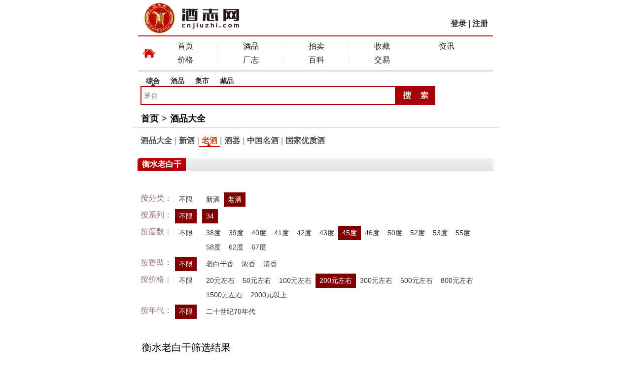

--- FILE ---
content_type: text/html
request_url: http://m.cnjiuzhi.com/brand/71/4_0_45_200_0_0.html
body_size: 4158
content:
<!DOCTYPE html>
<html>
<!-- head -->
<head>
	<meta http-equiv="Content-Type" content="text/html; charset=gb2312">

	<title>衡水老白干产品展示_中国酒志网酒品大全</title>
	<meta content="width=device-width, initial-scale=1.0, maximum-scale=1.0, user-scalable=0" name="viewport">
	<meta content="yes" name="apple-mobile-web-app-capable">
	<meta content="black" name="apple-mobile-web-app-status-bar-style">
	<meta http-equiv="Cache-Control" content="no-cache">
	<meta content="telephone=no" name="format-detection">
	<link rel="stylesheet" type="text/css" href="../../css/index.css" media="all">
    <script src="../../js/ajax.js" type="text/javascript"></script>
</head>
<!-- head -->
<body>
<header class="frist">
	<div class="logo"><a href="/"><img src="/img/logo.jpg" alt="中国酒志网" width="200"></a></div>
    <div class="login"><a href="/login.html">登录</a> | <a href="/register.html">注册</a></div>
</header>
<nav class="newNav">
  <div class="wHome"></div>
    <div class="nav"><a href="/">首页</a><i></i><a href="/brand/">酒品</a><i></i><a href="/auction/">拍卖</a><i></i><!--<a href="/exchange/">鉴定</a><i></i>--><a href="/collect/">收藏</a><a href="/news/">资讯</a><i></i><a href="/price/price.html">价格</a><i></i><a href="/winery/">厂志</a><i></i><a href="/baike/">百科</a><i></i><a href="/trade/">交易</a><div class="clear"></div></div>
</nav><div class="clear"></div>
<div class="search">
      <div class="tab"><a class="choice" name="baike">综合</a><a name="brand">酒品</a><a name="trade">集市</a><a name="collect">藏品</a></div><div class="clear"></div>
      <div class="so"><form name="so" method="post" action="/so/search.html"><input type="hidden" name="lei" id="lei" value="baike"><input type="text" name="key" id="key" placeholder='茅台' onfocus="this.value=''" class="key" /><input type="image" src="http://www.cnjiuzhi.com/images/input_btn.gif" /></form><div class="clear"></div></div>
</div>
<script type="text/javascript" src="http://www.cnjiuzhi.com/js/jquery.min.js"></script> 
<script src="http://www.cnjiuzhi.com/js/jquery.js" type="text/javascript"></script>
<!-- 你的位置 -->
<nav class="locatnav region"><a href="/" class="cura">首页</a><i>&gt;</i><a href="/brand/">酒品大全</a></nav><div class="clear"></div>
<!-- 你的位置 -->
<section class="func"><a href="/brand/">酒品大全</a><i>|</i><a href="/brand/new.html">新酒</a><i>|</i><a href="/brand/adopt.html" class="nocl">老酒</a><i>|</i><a href="/brand/vessels.html">酒器</a><i>|</i><a href="/brand/mingjiu.html">中国名酒</a><i>|</i><a href="/brand/53you.html">国家优质酒</a></section>
<!-- 经销商 -->
<!--<section class="wrapper region">
    <div class="cont-title mt10"><h2>我是经销商</h2></div>
    <div class="store"><form action="/user/store.html" method="post" name="myform" onsubmit="return chkstore()">
    店　名：<input name="name" type="text"  id="name" value="" class="intext" /><br>
    联系人：<input name="contact" type="text"  id="contact" value="" class="intext" /><br>
    手　机：<input name="phone" type="text"  id="phone" value="" class="intext" /><br>
    电　话：<input name="tel" type="text"  id="tel" value="" class="intext" /><br>
    区　域：<select name="province" onchange="showarea(this.options[this.selectedIndex].value)">
    <option value="0">请选择省</option>
    <option value="5">北京</option><option value="4">四川</option><option value="13">重庆</option><option value="3">贵州</option><option value="16">天津</option><option value="17">上海</option><option value="1">河北</option><option value="2">河南</option><option value="19">内蒙</option><option value="6">山东</option><option value="7">山西</option><option value="20">陕西</option><option value="30">甘肃</option><option value="29">宁夏</option><option value="14">吉林</option><option value="18">辽宁</option><option value="11">黑龙江</option><option value="26">云南</option><option value="9">江苏</option><option value="8">安徽</option><option value="22">浙江</option><option value="12">江西</option><option value="23">福建</option><option value="10">湖北</option><option value="21">湖南</option><option value="24">广东</option><option value="25">广西</option><option value="28">新疆</option><option value="15">西藏</option><option value="27">青海</option><option value="32">海南</option><option value="31">港澳台</option><option value="33">其它地区</option>
   </select><font id="area">
        <select name="city" onchange="showdiqu(this.options[this.selectedIndex].value)">
        <option value="0">请选择市</option>
          <option value="北京">5</option><option value="四川">4</option><option value="重庆">13</option><option value="贵州">3</option><option value="天津">16</option><option value="上海">17</option><option value="河北">1</option><option value="河南">2</option><option value="内蒙">19</option><option value="山东">6</option><option value="山西">7</option><option value="陕西">20</option><option value="甘肃">30</option><option value="宁夏">29</option><option value="吉林">14</option><option value="辽宁">18</option><option value="黑龙江">11</option><option value="云南">26</option><option value="江苏">9</option><option value="安徽">8</option><option value="浙江">22</option><option value="江西">12</option><option value="福建">23</option><option value="湖北">10</option><option value="湖南">21</option><option value="广东">24</option><option value="广西">25</option><option value="新疆">28</option><option value="西藏">15</option><option value="青海">27</option><option value="海南">32</option><option value="港澳台">31</option><option value="其它地区">33</option>
       </select>
       </font><font id="diqu">
        <select name="diqu">
        <option value="0">请选县区</option>
          <option value="34">北京</option>
       </select>
       </font><br>地　址：<input type="text" name="addr" class="intext"><input type="hidden" name="brand" value="71">
     <p align="center"><input name="input" class="submit" type="submit" value="提交资料" /></p>
    </form>
    </div>
</section>-->
<section class="wrapper region">
    <div class="cont-title mt10"><h2>衡水老白干</h2></div>
    <div class="prolist" id="so">
        <div class="screen">
          <table cellpadding="0" cellspacing="5" border="0" width="100%">
            <tr>
            <td width="65" class="classify">按分类：</td><td width="50"><a href="0_0_45_200_0_0.html#so">不限</a></td><td><a href="5_0_45_200_0_0.html#so">新酒</a><a href="4_0_45_200_0_0.html#so" class="cur">老酒</a></td>
            </tr>
            <tr>
            <td width="65" class="classify">按系列：</td><td width="50"><a href="4_0_45_200_0_0.html#so" class="cur">不限</a></td><td><a href="4_北京_45_200_0_0.html#so" class="cur">34</a></td>
            </tr>
            <tr>
            <td class="classify">按度数：</td><td><a href="4_0_0_200_0_0.html#so">不限</a></td><td><a href="4_0_38_200_0_0.html#so">38度</a><a href="4_0_39_200_0_0.html#so">39度</a><a href="4_0_40_200_0_0.html#so">40度</a><a href="4_0_41_200_0_0.html#so">41度</a><a href="4_0_42_200_0_0.html#so">42度</a><a href="4_0_43_200_0_0.html#so">43度</a><a href="4_0_45_200_0_0.html#so" class="cur">45度</a><a href="4_0_46_200_0_0.html#so">46度</a><a href="4_0_50_200_0_0.html#so">50度</a><a href="4_0_52_200_0_0.html#so">52度</a><a href="4_0_53_200_0_0.html#so">53度</a><a href="4_0_55_200_0_0.html#so">55度</a><a href="4_0_58_200_0_0.html#so">58度</a><a href="4_0_62_200_0_0.html#so">62度</a><a href="4_0_67_200_0_0.html#so">67度</a></td>
            </tr>
            <tr>
            <td class="classify">按香型：</td><td><a href="4_0_45_200_0_0.html#so" class="cur">不限</a></td><td><a href="4_0_45_200_0_10.html#so">老白干香</a><a href="4_0_45_200_0_1.html#so">浓香</a><a href="4_0_45_200_0_3.html#so">清香</a></td>
            </tr>
            <tr>
            <td class="classify">按价格：</td><td><a href="4_0_45_0_0_0.html#so">不限</a></td><td><a href="4_0_45_20_0_0.html#so">20元左右</a><a href="4_0_45_50_0_0.html#so">50元左右</a><a href="4_0_45_100_0_0.html#so">100元左右</a><a href="4_0_45_200_0_0.html#so" class="cur">200元左右</a><a href="4_0_45_300_0_0.html#so">300元左右</a><a href="4_0_45_500_0_0.html#so">500元左右</a><a href="4_0_45_800_0_0.html#so">800元左右</a><a href="4_0_45_1500_0_0.html#so">1500元左右</a><a href="4_0_45_2000_0_0.html#so">2000元以上</a></td>
            </tr>
            <tr>
            <td class="classify">按年代：</td><td><a href="4_0_45_200_0_0.html#so" class="cur">不限</a></td><td><a href="4_0_45_200_12_0.html#so">二十世纪70年代</a></td>
            </tr>
         </table>
        </div>
        <div class="title"><span>衡水老白干筛选结果</span><div class="clear"></div></div>
        <div class="list">
        	<ul>
            
            </ul>
        </div>
    </div>
</section>
<nav class="formore rodbd"></nav>
<!-- 经销商 -->
<section class="wrapper region">
    <div class="cont-title mt10"><h2>我是经销商</h2></div>
    <div class="store"><form action="/user/store.html" method="post" name="mystore" onsubmit="return chkstore2()">
    店　名：<input name="name" type="text"  id="name" value="" class="intext" /><br>
    联系人：<input name="contact" type="text"  id="contact" value="" class="intext" /><br>
    手　机：<input name="phone" type="text"  id="phone" value="" class="intext" /><br>
    电　话：<input name="tel" type="text"  id="tel" value="" class="intext" /><br>
    区　域：<select name="province" onchange="storearea(this.options[this.selectedIndex].value)">
    <option value="0">请选择省</option>
    <option value="5">北京</option><option value="4">四川</option><option value="13">重庆</option><option value="3">贵州</option><option value="16">天津</option><option value="17">上海</option><option value="1">河北</option><option value="2">河南</option><option value="19">内蒙</option><option value="6">山东</option><option value="7">山西</option><option value="20">陕西</option><option value="30">甘肃</option><option value="29">宁夏</option><option value="14">吉林</option><option value="18">辽宁</option><option value="11">黑龙江</option><option value="26">云南</option><option value="9">江苏</option><option value="8">安徽</option><option value="22">浙江</option><option value="12">江西</option><option value="23">福建</option><option value="10">湖北</option><option value="21">湖南</option><option value="24">广东</option><option value="25">广西</option><option value="28">新疆</option><option value="15">西藏</option><option value="27">青海</option><option value="32">海南</option><option value="31">港澳台</option><option value="33">其它地区</option>
   </select><font id="area2">
        <select name="city" onchange="storediqu(this.options[this.selectedIndex].value)">
        <option value="0">请选择市</option>
          <option value="34">北京</option>
       </select>
       </font><font id="diqu2">
        <select name="diqu">
        <option value="0">请选县区</option>
          <option value="34">北京</option>
       </select>
       </font><br>地　址：<input type="text" name="addr" class="intext"><input type="hidden" name="brand" value="71">
     <p align="center"><input name="input" class="submit" type="submit" value="提交资料" /></p>
    </form>
    </div>
</section>
<!-- footer -->
<footer class="ft">    
    <p>酒志网：汇聚酒厂历史精髓，名酒百科全书，深度致敬酒界功臣，全面展示酒文化长廊。</p>
    <p>豫ICP备14018343号 &nbsp;豫公网安备 41070202000428号<script type="text/javascript" src="https://s23.cnzz.com/z_stat.php?id=1276253648&web_id=1276253648"></script>&nbsp;
	<script>
	var _hmt = _hmt || [];
	(function() {
	  var hm = document.createElement("script");
	  hm.src = "https://hm.baidu.com/hm.js?ba7993634c5c4f3a32dd6d38baee2a5d";
	  var s = document.getElementsByTagName("script")[0]; 
	  s.parentNode.insertBefore(hm, s);
	})();
	</script>

    </p>
    <p>技术支持：<a href="tel:13949020132">13949020132</a> 业务合作：<a href="tel:13462399009">13462399009</a></p>
    <i class="reTop"><a href="javascript:scroll(0, 0);"><img src="/img/fhtopbut.png" width="30" height="28" alt=""></a></i>
</footer>
<script>
(function(){
    var bp = document.createElement('script');
    var curProtocol = window.location.protocol.split(':')[0];
    if (curProtocol === 'https') {
        bp.src = 'https://zz.bdstatic.com/linksubmit/push.js';
    }
    else {
        bp.src = 'http://push.zhanzhang.baidu.com/push.js';
    }
    var s = document.getElementsByTagName("script")[0];
    s.parentNode.insertBefore(bp, s);
})();
</script>
<!-- footer -->
</body></html>

--- FILE ---
content_type: text/css
request_url: http://m.cnjiuzhi.com/css/index.css
body_size: 5644
content:
@charset "gb2312";
html, body, menu, ul, ol, li, p, div, form, h1, h2, h3, h4, h5, h6, img, a img, input, button, fieldset {padding:0;margin:0;border:0}
ul, ol, li {list-style:none}
h1, h2, h3, h4, h5, h6, b, i, em {font-style:normal}
body, input, button, select {-webkit-text-size-adjust:none;font:normal 14px/1.5 "\5FAE\8F6F\96C5\9ED1", helvetica, verdana, san-serif;outline:none;color:#333;}
input[type="text"], input[type="password"], input[type="button"], input[type="submit"], button, {-webkit-appearance:none;border:1px solid #ddd}
a {text-decoration:none;color:#333;}
.img img, video {vertical-align:middle;}
body{min-width:320px;margin:0 auto;background:#fff;}
.region{padding:0 6px;}
.mt10{margin-top:10px;}
.clear{clear:both;}
textarea{width:90%;height:150px;border:1px solid #d7d7d7;font-size:14px;line-height:28px;overflow:hidden}
/*滚动广告样式--star*/
.wrapper{-webkit-transform:translate3d(0,0,0);max-width:720px;margin:0 auto;}
.box_swipe{overflow:hidden;position:relative;z-index:99}
.box_swipe ul{list-style:none;width:100%;transition:0ms;-webkit-transition:0ms;-webkit-transform:translate3d(0px, 0, 0);}
.box_swipe ul li{display:table-cell;vertical-align:top;}
.box_swipe>ol{height:20px;position: relative;z-index:10;margin-top:-25px;text-align:right;padding-right:20px;background-color:rgba(0,0,0,0.5);}
.box_swipe>ol>li{display:inline-block;margin:5px;width:10px;height:10px;background-color:#757575;border-radius: 10px;}
.box_swipe>ol>li.on{background-color:#ffffff;}
/*滚动广告样式---stop*/
.frist{border-bottom:2px solid #d60200;height:72px;position:relative;max-width:720px;margin:0 auto;}
.frist .logo{width:200px;height:62px;position:absolute;left:5px;top:5px}
.frist .login{ position:absolute;right:10px;top:36px;font-size:16px;font-weight:bold;}
.frist .login font{color:#F00;}

.newNav{ position:relative;;max-width:720px;margin:0 auto;}
.wHome{width:40px;height:68px;position:absolute;top:0;left:0;background:url(../img/home.jpg) no-repeat 10px center;background-size:25px 20px;font-size:16px;}
.nav{background: url(../img/nav_bg.png) repeat-x left bottom ;height:74px;padding:6px 0 0 30px;}
.nav a,.nav i{display:inline-block;float:left;}
.nav i{border-left:1px dotted #cecece;width:1px;height:13px;margin-top: 9px;}
.nav a{height:28px;line-height:28px;width:19%;text-align: center;font-size: 16px;color:#222;font-weight:normal;}

.search{width:90%;padding-left:10px;padding-bottom:10px;max-width:720px;margin:0 auto;}
.search .tab{font-size:14px;font-weight:bold;width:100%;}
.search .tab a,.choice{display:block;width:50px;float:left;text-align:center;cursor:pointer}
.search .tab .choice{background:url(http://www.cnjiuzhi.com/images/input_sj.gif) no-repeat center bottom;}
.search .so form{height:38px}
.search .so input{float:left}
.search .so .key{width:70%;height:34px;line-height:34px;border:2px #a70209 solid;padding:0 5px;font-size:14px;}
.search .hot{clear:both;line-height:30px}

.m_top{width:100%;height:100%;text-align:center;padding:10px 0;}
.m_top img{width:97%;margin:5px auto;}
.cimg{width:100%;height:100%;}
.cimg img{width:100%;height:auto;}

.wrapper{margin-bottom:8px;max-width:720px;margin:0 auto;}
.wrapper table{margin:10px auto;}
.tit{background:#e51d20;height:32px;padding:0px 5px;}
.tit em{ background:#FFFFFF;padding:0 6px;display:block;float:left;height:32px;}
.tit em a{ line-height:32px;color:#000000;font-size:18px;}
.tit samp{background:#FFFFFF;padding:0 6px;display:block;float:right;height:32px;}
.tit samp a{line-height:32px;color:#e00;font-size:16px;}
.lsUlt{ padding:6px 0;}
.lsUlt li{border-bottom:solid 1px #dedede;position:relative;padding:0 8px 0px 5px;color:#555;overflow:hidden;}
.lsUlt .nobg{ background:none;}
.lsUlt li h4{height:36px;overflow:hidden;line-height:36px;}
.lsUlt li p{height:20px;overflow:hidden;}
.lsUlt li h4 a{ font-size:16px;color:#373737;}
.lsUlt li p a{ font-size:14px;color:#777777;line-height:20px;}
.lsUlt li h4 i{line-height:36px;}
.lsUlt li h4 i img{vertical-align:-5px;}
.lsUlt li i{float:right;color:#f68218;font-size:14px;}
.lsUlt li font{color:#F00;font-size:12px;}

.brand{padding:16px 0;}
.brand a{line-height:32px;color:#373737;font-size:16px; margin:0 10px; white-space: nowrap;display: inline-block;}

.ft{text-align:center;background: #ececec;padding:10px 0 15px 0;position:relative;border-top:2px solid #d60200;}
.ft p{ color:#515251;font-size:14px;}
.ft p a{ color:#515251;padding:0px 5px;}
.reTop{ position:absolute;right:3px;bottom:10px;width:30px;height:28px;}
/*内页样式*/
.locatnav{border-bottom:1px solid #ccc;line-height:36px;padding:0px 10px;font-size:18px;color:#000000;max-width:720px;margin:0 auto;}
.locatnav a{ color:#000000;font-weight:bold;padding:0px 6px;}
.locatnav i{ color:#000000;}
.locatnav font{color:#F00;}
.cont-title{height: 22px;border:1px solid #FFF;position: relative;
	background: #e9e9e9;
	background: -moz-linear-gradient(top, #f1f1f1, #e4e4e4 100%);
	background: -webkit-gradient(linear, 0 0, 0 100%, from(#f1f1f1), to(#e4e4e4));
	-webkit-border-radius:3px 3px 0 0;
	   -box-border-radius:3px 3px 0 0;
			border-radius:3px 3px 0 0;
	-webkit-box-shadow: 0px 0px 1px #1c1c1c;
	   -box-box-shadow: 0px 0px 1px #1c1c1c;
			box-shadow: 0px 0px 1px #1c1c1c;
}
.cont-title h2{position: absolute;left: -2px;top: -2px;color: #FFF;font-size: 16px;height: 24px;line-height: 24px;border:1px solid #a10004;padding:0 8px;
	background: #ba0006;
	background: -moz-linear-gradient(top, #c60006, #a70005 100%);
	background: -webkit-gradient(linear, 0 0, 0 100%, from(#c60006), to(#a70005));
	-webkit-border-radius:5px 0 0 0;
	   -box-border-radius:5px 0 0 0;
			border-radius:5px 0 0 0;
	-webkit-box-shadow: 0px 0px 1px #ff4d35 inset;
	   -box-box-shadow: 0px 0px 1px #ff4d35 inset;
			box-shadow: 0px 0px 1px #ff4d35 inset;
}
.cont-title samp{position: absolute;right: 5px;top:-1px;font-size:16px;height:24px;line-height:24px;}
.cont-title samp a{color:#e00;font-weight:bold;}.cont-title samp a:hover{color:#000;}
.rodbd{-moz-border-radius:10px;-webkit-border-radius:10px;border:1px solid #e0e0e0;}
.formore{background:#f3f1f1 url(../img/bgx_2.png) repeat-x;line-height:41px;margin-bottom:8px;border:1px solid #e0e0e0;text-align:center;}
.formore a{ color:#b20606;font-size:18px;font-weight:bold;}
.func{padding:6px 0px;font-size:16px;font-weight:bold;max-width:720px;margin:0 auto;}
.func a{color:#515251;padding:5px;line-height:40px;}
.func i{color:#aeadae;}
.func .current{color:#EE0000;font-size:20px;line-height:40px;}
.func .nocl{color:#ce4c21;background:url(../img/dixian.jpg) no-repeat center bottom;}
.func .line{ border-bottom:1px dashed #6c6c6c;line-height:24px;text-align:center;margin:10px auto;}
/*登录注册样式*/
.logins{width:95%;margin:0 auto}
.logins div{margin:10px 0;}
.logins input{width:100%;height:28px;line-height:28px;font-size:14px;}
.logins .button{background:#e00;color:#FFF;font-weight:bold;letter-spacing:10px;width:60%;}
/*交易集市样式*/
.shop li{text-align:center;margin:10px auto;float:left;}
.shop li span{display:block;text-align:center;}
.cont{font-size:14px;line-height:28px;padding:10px;}
.cont h2{border-bottom:1px #CCC solid;line-height:40px;margin-bottom:10px;}
.cont p{margin:10px auto;}
.cont p font{color:#F00;}
.cont p img{max-width:320px;height:auto;}
.cont .post{padding:20px 0;}
.cont .post .box{margin:10px auto;}
.cont .post .box p a{color:#F00;font-weight:bold;}
.cont .post .box p span{float:right;}
.cont .post .box .nologin{width:100%;border:1px solid #b8b8b8;height:85px;text-align:center;padding-top:50px;}
.cont .post .box label font{font-size:18px;font-weight:bold;color:#F00}
.cont .return{padding:20px 0;}
.cont .return .titles{background:#CCC;color:#000;line-height:28px;height:28px;font-size:12px;padding-left:5px}
.cont .return .titles strong{font-size:14px;margin:0 10px;}
.cont h1{font-size:22px;line-height:40px;text-align:center;margin-top:10px;color:#000;font-family:"宋体";}
.cont .line{ border-bottom:1px dashed #6c6c6c;line-height:24px;text-align:center;margin:10px auto;}
.cont .piao{background:#a70209;color:#FFF;font-size:16px;font-weight:bold;line-height:40px;width:255px;padding-left:15px;margin-top:20px;}
.soso{background:#f3f1f1 url(../img/bgx_2.png) repeat-x;line-height:41px;margin:8px 0;border:1px solid #e0e0e0;}
.soso ul{padding-left:20px;}
.soso li{float:left;padding-right:20px;color:#545454;}
.soso .input{width:100px;height:23px;border:1px solid #cdcdcd;}
.soso li a{color:#0000cc;margin:0 8px;}
.city{border-top:1px #dbdbdb dashed;background:#f9f9f9;padding:10px 0 10px 10px;}
.city li{line-height:35px;color:#545454;font-size:14px;}
.city li strong{margin-right:20px;}
.city li a{color:#0000cc;margin:0 8px;}.trade .city li a:hover{color:#F00;}
.subarea{font-size:14px;padding:10px;color:#444;border-top:1px solid #CCC;max-width:720px;margin:0 auto;}.subarea a{color:#444;margin-right:10px;}
.subarea .cur{color:#d00}
/*-------中国收藏---------*/
.coll_cont h1{color:#010101;font-family:"黑体";font-size:30px;line-height:40px}
.coll_cont span{font-size:14px;}
.coll_cont font{color:#ba0d15;font-family:"黑体";font-size:18px;font-weight:400;}
.coll_cont p{font-size:13px;margin:5px auto;}
.tjbtn,.tjbtnOver,.pink,.pinkOver,.grey,.greyOver{width:147px;height:52px;text-align:center;line-height:52px;background:url(http://www.cnjiuzhi.com/images/ico.png) no-repeat;font-family:"微软雅黑";color:#fff;border:none;font-size:18px;font-weight:bold;cursor:pointer;letter-spacing:5px;}
.tjbtnOver{background-position:-152px 0;}
.tjbtn{background-position:0 0;}
.pinkOver{background-position:-152px -57px;}
.pink{background-position:0 -57px;}
.greyOver{background-position:-152px -114px;}
.grey{background-position:0 -114px;}
/*-------酒品大全---------*/
.navmain{width:100%;margin:auto;position:relative}
.submenu{background:#dfddde;height:24px;line-height:24px;margin:10px auto;font-family:"微软雅黑","黑体";padding-left:10px;width:95%;}
.submenu a{margin-right:10px;}
.submenu .cur{color:#a7020a;}
.zimu{font-family:Arial, Helvetica, sans-serif;border:1px solid #eaeaea;width:95%;margin:0 auto;color:#7e7e7e;line-height:30px;}
.zimu a{font-family:Arial, Helvetica, sans-serif;font-size:16px;display:block;float:left;padding:0 10px;color:#cf1d1d}
.zimu a:hover{color:#000;}
.pf_zimu{font-family:Arial, Helvetica, sans-serif;line-height:24px;font-weight:bold;margin-top:30px}
.pf_zimu a{font-family:Arial, Helvetica, sans-serif;color:#cf1d1d;font-size:14px;margin:0 5px;font-weight:bold;display:block;}
.pf_zimu a:hover{color:#000;}
#navFixed{position:fixed;top:0;z-index:1000;display:none;background:#fff;}
*html #navFixed{position:absolute;display:none;top:70px;left:-5px}

.tags{background:#f2f2f2;border:1px solid #e6e6e6;width:95%;margin:0 auto;color:#7e7e7e;line-height:36px;position:relative;z-index:99999;}
.tags span{float:left;display:block;}
.tags font{color:#000;}
.tags div{float:left;cursor:pointer;font-family:"微软雅黑","黑体";color:#cf1d1d;font-size:16px;margin:0 5px;white-space:nowrap}
.tags div:hover{color:#000;text-decoration:underline}
.tags .at{color:#000}
.tags .at:hover{color:#000;text-decoration:underline}
#wrapCon{width:95%;margin:0 auto;position:relative;overflow:hidden;zoom:1;}
.cons{ position:absolute;}
.subnav{width:95%;margin:10px auto;color:#a30d0d;font-family:"黑体";font-size:14px}
.boxs{border:#dedede 1px solid;position:relative;width:95%;margin:30px auto;padding-top:20px}
.boxs .letter{position:absolute;width:41px;height:24px;line-height:41px;top:-16px;left:28px;font-size:36px;font-weight:bold;text-align:center;background:#FFF;color:#000;}
.boxs .area{position:absolute;width:160px;height:36px;line-height:36px;top:-12px;left:28px;font-size:36px;font-weight:bold;text-align:center;background:#FFF;color:#000;}
.boxs .jiuqi{position:absolute;width:270px;height:36px;line-height:36px;top:-12px;left:28px;font-size:36px;font-weight:bold;text-align:center;background:#FFF;color:#000;}
.boxs li{float:left;margin:13px;display:inline;width:84px;}
.boxs li h3{font-size:13px;text-align:center;}
.boxs li span{display:block;text-align:center;width:84px;}

.prolist{width:100%;margin:10px auto;}
.prolist .title{margin:0 auto;background:url(../img/title1.gif) repeat-x bottom;height:40px;}
.prolist .title span{display:block;border-bottom:#a70209 2px solid;color:#010101;padding:8px 8px 0 8px;float:left;font-family:"黑体";font-size:20px;line-height:30px}
.prolist .title font{display:block;width:200px;float:right;text-align:right;padding-right:15px;line-height:24px;padding-top:12px;font-size:12px;color:#333}
.prolist .screen{font-size:14px;padding:20px 0}
.prolist .screen .classify{color:#8f716e;font-size:16px;}
.prolist .screen td{vertical-align:top;}
.prolist .screen td a{display:block;float:left;padding:4px 8px;white-space:nowrap;}
.prolist .screen td a:hover,.prolist .screen .cur{background:#7e0001;color:#FFF;text-decoration:none}
.prolist .list{ padding:10px 0;}
.prolist .list li{font-size:18px;font-family:"微软雅黑","黑体";line-height:40px;text-align:center;}
.prolist .list li font{color:#F00;}
.prolist .pro{padding:25px 0 10px 0;}
.prolist .pro h1{font-size:22px;line-height:44px;}
.prolist .pro p{font-size:14px;font-weight:bold;line-height:30px;}
.prolist .pro font{color:#F00;font-size:16px;}
.prolist .pro .titles{border-bottom:2px solid #010101;margin:10px 0;}
.prolist .pro .titles span{float:right;margin-top:12px;}
.prolist .pro .titles span a{font-size:12px;color:#F00;}
.prolist .pro .review li{margin:10px auto;border-bottom:1px dashed #d9d9d9;padding-bottom:10px}
.prolist .pro .review li span{display:block;height:21px;line-height:21px;color:#000;background:#ededed;margin-bottom:10px;}
.prolist .pro .review li img{float:left;width:40px;height:40px}
.prolist .pro .review li .rr{float:right;line-height:22px}
.prolist .pro .review li .rr font{display:block;color:#f0a53f;}
.prolist .pro .revert{color:#b60f1f;font-size:14px;font-weight:bold;padding:5px 0;margin-bottom:10px;}
.prolist .pro .author{height:24px;background:#f1f6f9;line-height:24px;padding-left:10px;}
.prolist .pro .publish p{margin:10px 0}
.prolist .pro .publish p a{color:#F00;font-weight:bold;}
.prolist .pro .publish span{float:right;}
.prolist .pro .publish  .nologin{width:100%;border:1px solid #b8b8b8;height:85px;text-align:center;padding-top:50px;}
.prolist .content{margin-bottom:10px;}
.prolist .content td{border-bottom:1px dashed #CCC;padding:5px 2px}
.prolist .content th{border-bottom:2px solid #d80202;padding:5px 0}
.prolist .pin{ padding:10px 0;}
.prolist .pin li{font-size:14px;font-family:"微软雅黑","黑体";line-height:40px;float:left;width:50%;}
.prolist .pin li img{width:90%;height:auto;display:block;margin:0 auto;}
.prolist .pin li span{display:block;text-align:center;line-height:26px;}

/*-----经销商-sart*/
.b_shf{border-bottom:2px solid #d80202;border-left:1px solid #e8e6e8;border-right:1px solid #e8e6e8;border-top:1px solid #e8e6e8;background:#f5f5f5;}
.b_shfcs ul{padding:0 10px;}
.b_shfcs li{float:left;line-height:27px;font-size:15px;display:block;padding-top:8px;}
.b_shfcs li a{padding:0 10px;display:block;color:#383838;text-decoration:none;} 
.b_shfcs li a:hover{display:block;padding:0 10px;color:#e00;text-decoration:underline;}
.b_shfaa{color:#e00;margin-right:10px;font-weight:bold;}
.b_shfbb{background:url(../img/bgicon.gif) center bottom no-repeat;padding:0 12px;}
.b_shffl{background:#e8e6e8;border-left:1px solid #e8e6e8;border-right:1px solid #e8e6e8;line-height:32px;padding:8px 10px;}
.b_shffl li{float:left;word-break:keep-all;}
.b_shffl li a{padding:0 8px;display:block;color:#a9000b;text-decoration:none;font-size:14px;}
.b_shffl li a:hover{padding:0 8px;background:#d5d5d5}
.b_shff2{background:#ededed;border-left:1px solid #e8e6e8;border-right:1px solid #ededed;line-height:32px;padding:8px 10px;}
.b_shff2 li{float:left;word-break:keep-all;}
.b_shff2 li a{padding:0 8px;display:block;text-decoration:none;font-size:12px;}
.b_shff2 li a:hover{padding:0 8px;background:#d5d5d5}
.b_city{background:#ffe47b}
/*-----经销商-stop*/
/*-------搜索样式---------*/
.search_title{font-size:18px;margin-top:20px;}
.search_title a{text-decoration:underline;color:#00F}
.search_content{line-height:28px;font-size:13px;}
/*-------拍卖样式---------*/
.pcont{line-height:30px;padding:10px 0;}
.pcont h1{color:#F00;margin-bottom:20px;font-size:24px}
.pcont h1 font{color:#666;font-size:20px;}
.pcont .fusc{position:absolute;right:20px;top:-40px;}
.pcont .times{background:url(../images/naozhong.jpg) no-repeat;padding-left:20px;height:20px;line-height:20px;}
.pcont #sysj0 font{font-size:24px;font-weight:bold;}
.pcont .input{width:70px;height:26px;font-size:26px;line-height:26px;color:#F00;font-weight:bold;border:1px solid #ddd;padding:0 5px;}
.pcont .btn{cursor:pointer}
.pcont .ticket{font-size:24px;color:#F00;font-weight:bold;}
.publish{margin:10px auto;}
.publish textarea{width:100%;border:1px solid #b8b8b8;height:135px;overflow:hidden;color:#666;line-height:20px;}
.publish p{margin:10px 0}
.publish p a{color:#F00;font-weight:bold;}
.publish span{float:right;padding-right:10px}
.publish  .nologin{width:100%;border:1px solid #b8b8b8;height:85px;text-align:center;padding-top:50px;}
/*我要评论*/
.jc{margin:0;padding:0;font-size:13px;color:#000000;line-height:25px;width:90%;background:#FFF;z-index:999;left:5%;display:none;/*FF IE7*/top:30%;/*FF IE7*/margin:0 auto;position:fixed!important;/*FF IE7*/position:absolute;/*IE6*/
_top:expression(eval(document.compatMode &&
document.compatMode=='CSS1Compat') ?
documentElement.scrollTop + (document.documentElement.clientHeight-this.offsetHeight)/2 :/*IE6*/
document.body.scrollTop + (document.body.clientHeight - this.clientHeight)/2);/*IE5 IE5.5*/}
.lan{background:url(../images/bt.gif) repeat-x;height:21px;text-align:right;height:31px;padding:0 10px;}
.lan span{font-size:15px;font-family:"微软雅黑","黑体";color:#fff;line-height:31px;float:left}
.lan img{margin-top:10px}
.pt{ font-size:20px;font-family:"微软雅黑","黑体";color:#da0000;text-align:center;line-height:35px;}
.jc_con{padding:5px 10px 0 10px;border:2px solid #b90000;background:url(../images/tbg.gif) top repeat-x}
.jc_con li{font-size:13px;border-top:1px dashed #c2c2c2;padding-top:10px;margin-bottom:5px;} 
.jc_con span{ font-size:13px;color:#e00;font-weight:lighter}
textarea{width:90%;overflow:auto}
.input1{ border-bottom:1px solid #d0d0d0;border-top:none;border-left:none;border-right:none;width:115px}
#divbg{background-color:rgb(0,0,0);display:none;width:100%;height:100%;left:0px;top:0%;/*FF IE7*/opacity: 0.5;z-index:998;position: fixed !important;filter:alpha(opacity=50);-moz-opacity:0.5;-khtml-opacity:0.5;opacity:0.5;}
.fk,.fkOver{width:51px;height:25px;text-align:center;line-height:25px;background:url(http://www.cnjiuzhi.com/images/btnbg.png) no-repeat;font-family:"微软雅黑";color:#404040;border:none;font-size:12px;cursor:pointer;}
.fkOver{background-position:0 -78px;color:#FFF}
.fk{background-position:0 -26px;color:#FFF}
/*-------鉴定学堂样式---------*/
.vl,.vr{width:59px;height:19px;text-align:center;line-height:19px;background:url(http://www.cnjiuzhi.com/images/vote.png) no-repeat;font-size:12px;cursor:pointer;border:none}
.vl{color:#FFF}
.vr{background-position:0 -19px;color:#FFF;margin-left:10px;}
/*-------我是经销商样式--------*/
.store{margin:10px auto;}
.store .intext{border:1px solid #cccccc;padding-left:2px;width:60%;margin:5px 0}
.store .submit{background:#00F;height:30px;color:#FFF;font-size:14px;font-weight:bold;margin:5px auto;width:100px;}
.store p{text-align:center}
.store p font{color:#F00;}
/*-------分页样式---------*/
.paging{text-align:center;font-size:14px;}
.paging a{border:#dedfde 1px solid;padding:4px 10px;background-position:50% bottom;color:#000;margin-right:5px;text-decoration:none;background-color:#fff}
.paging a:hover{border:#740000 1px solid;color:#fff;background-color:#ff0000}
.paging span.current{padding:4px 10px;font-weight:bold;color:#fff;margin-right:5px;;background-color:#ff0000;font-size:16px;}
.flickr span.disabled{padding:2px 6px;color:#adaaad;margin-right:5px}
.flickr font{color:#ff0000;font-size:10px}

/*----------新闻评论样式----*/
.review{max-width:720px;margin:0 auto;}
.review .one{padding:10px 0;}
.review .one a{color:#0296ff;font-size:14px;margin:0 5px;line-height:24px;display:block;float:right;}
.review .one b{display:block;color:#717171;width:15px;text-align:center;float:right;font-size:16px;line-height:24px;}

.review .textarea{border:1px solid #9b7574;width:94%;height:100px;margin:0 2%;overflow:hidden;line-height:30px;color:#898989;}
.review .two textarea{border:1px solid #9b7574;width:94%;height:100px;margin:0 2%;overflow:hidden;line-height:30px;color:#898989;}
.review .third{ margin:5px 0;}
.review .third .user{float:left;}
.review .third .button{float:right;width:81px;padding-right:9px; line-height:34px}
.review .third .button a{color:#6e6463;text-align:center;font-size:16px;font-weight:bold;display:block;border:1px solid #c03636;background:#f5e1e2;}.review .third .button a:hover{color:#F00;}
.review .third input{width:81px;height:34px;;border:1px solid #c03636;font-size:16px;background:#f5e1e2;color:#6e6463;font-weight:bold;cursor:pointer;}

.comment{background:url(../img/reply_bg.jpg) repeat-x;height:32px;}
.comment span{display:block;width:100px;line-height:32px;background: url(../img/reply_span.jpg) repeat-x #FFF;text-align:center;}
.reply{max-width:720px;margin:0 auto;}
.reply li{border-bottom:1px solid #e5e5e5;padding-bottom:10px;}
.reply li .pics{width:10%;float:left;text-align:right;}
.reply li .pics img{width:100%;height:auto;}
.reply li .rcont{float:right;width:88%;}
.reply li .rcont .titles{color:#1dc2c4;font-size:16px;line-height:20px;margin-bottom:8px;}
.reply li .rcont .desc{line-height:20px;font-size:12px;}
.reply li .rcont .desc span{float:left;}
.reply li .rcont .desc font{float:right;padding-right:5px;color:#2b9bc0;font-size:14px;cursor:pointer;}
.reply li .rcont .subreply{display:none;}
.reply li .rcont .subreply textarea{height:60px;}
.reply li .rcont .subreply .textarea{height:60px;}
.reply li .rcont .replys{margin:10px 0;}
.reply li .rcont .replys .pics{border-left:3px solid #a70209;padding-left:3px;}
.reply li .rcont .replys .pics img{widows:80%;height:auto;}
.reply li .rcont .replys .rcont{float:right;width:86%;}
.reply li .rcont .replys .desc{line-height:16px;font-size:12px;}
.reply li .rcont .replys .titles{margin-bottom:2px;}




--- FILE ---
content_type: application/javascript
request_url: http://m.cnjiuzhi.com/js/ajax.js
body_size: 818
content:
// JavaScript Document

function showarea(str)
{
  var str = str
  var xmlhttp;
  if (str=="")
  {
	document.getElementById("area").innerHTML="";
	document.getElementById("diqu").innerHTML="";
	return;
  }
  if (window.XMLHttpRequest)
  {// code for IE7+, Firefox, Chrome, Opera, Safari
	xmlhttp=new XMLHttpRequest();
  }
  else
  {// code for IE6, IE5
	xmlhttp=new ActiveXObject("Microsoft.XMLHTTP");
  }
  xmlhttp.onreadystatechange=function()
  {
	if (xmlhttp.readyState==4 && xmlhttp.status==200)
	  {
	  document.getElementById("area").innerHTML=xmlhttp.responseText;
	  }
  }
  xmlhttp.open("GET","/user/area_"+str+".html",true);
  xmlhttp.send();
}
function showdiqu(str)
{
  var str = str
  var xmlhttp;
  if (str=="")
  {
	document.getElementById("diqu").innerHTML="";
	return;
  }
  if (window.XMLHttpRequest)
  {// code for IE7+, Firefox, Chrome, Opera, Safari
	xmlhttp=new XMLHttpRequest();
  }
  else
  {// code for IE6, IE5
	xmlhttp=new ActiveXObject("Microsoft.XMLHTTP");
  }
  xmlhttp.onreadystatechange=function()
  {
	if (xmlhttp.readyState==4 && xmlhttp.status==200)
	  {
	  document.getElementById("diqu").innerHTML=xmlhttp.responseText;
	  }
  }
  xmlhttp.open("GET","/user/diqu_"+str+".html",true);
  xmlhttp.send();
}

function storearea(str)
{
  var str = str
  var xmlhttp;
  if (str=="")
  {
	document.getElementById("area2").innerHTML="";
	document.getElementById("diqu2").innerHTML="";
	return;
  }
  if (window.XMLHttpRequest)
  {// code for IE7+, Firefox, Chrome, Opera, Safari
	xmlhttp=new XMLHttpRequest();
  }
  else
  {// code for IE6, IE5
	xmlhttp=new ActiveXObject("Microsoft.XMLHTTP");
  }
  xmlhttp.onreadystatechange=function()
  {
	if (xmlhttp.readyState==4 && xmlhttp.status==200)
	  {
	  document.getElementById("area2").innerHTML=xmlhttp.responseText;
	  }
  }
  xmlhttp.open("GET","/user/sarea_"+str+".html",true);
  xmlhttp.send();
}
function storediqu(str)
{
  var str = str
  var xmlhttp;
  if (str=="")
  {
	document.getElementById("diqu2").innerHTML="";
	return;
  }
  if (window.XMLHttpRequest)
  {// code for IE7+, Firefox, Chrome, Opera, Safari
	xmlhttp=new XMLHttpRequest();
  }
  else
  {// code for IE6, IE5
	xmlhttp=new ActiveXObject("Microsoft.XMLHTTP");
  }
  xmlhttp.onreadystatechange=function()
  {
	if (xmlhttp.readyState==4 && xmlhttp.status==200)
	  {
	  document.getElementById("diqu2").innerHTML=xmlhttp.responseText;
	  }
  }
  xmlhttp.open("GET","/user/diqu_"+str+".html",true);
  xmlhttp.send();
}
function chkstore()
{
	var name=document.myform.name.value;
	if (name == '')
	{
		alert("店名不能为空!");
		document.myform.name.focus();
		return false;
	}
	var contact=document.myform.contact.value;
	if (contact == '')
	{
		alert("联系人不能为空!");
		document.myform.contact.focus();
		return false;
	}
	var tel=document.myform.tel.value;
	var phone=document.myform.phone.value;
	if (tel == '' && phone=='')
	{
		alert("电话和手机至少填一项!");
		document.myform.tel.focus();
		return false;
	}
	var addr=document.myform.addr.value;
	if (addr == '')
	{
		alert("地址不能为空!");
		document.myform.addr.focus();
		return false;
	}
	return confirm('确认提交资料！');
}
function chkstore2()
{
	var name=document.mystore.name.value;
	if (name == '')
	{
		alert("店名不能为空!");
		document.mystore.name.focus();
		return false;
	}
	var contact=document.mystore.contact.value;
	if (contact == '')
	{
		alert("联系人不能为空!");
		document.mystore.contact.focus();
		return false;
	}
	var tel=document.mystore.tel.value;
	var phone=document.mystore.phone.value;
	if (tel == '' && phone=='')
	{
		alert("电话和手机至少填一项!");
		document.mystore.tel.focus();
		return false;
	}
	var addr=document.mystore.addr.value;
	if (addr == '')
	{
		alert("地址不能为空!");
		document.mystore.addr.focus();
		return false;
	}
	return confirm('确认提交资料！');
}

function shiel_div(){
	  $("#test").show();
	  $("#showdiv").show();	 
  }
function cancel_shield(){
    $("#test").hide(0);
    $("#showdiv").hide(0);
}

--- FILE ---
content_type: application/javascript
request_url: http://www.cnjiuzhi.com/js/jquery.js
body_size: 382
content:

function showli(a)
{
	document.getElementById("list"+a).style.display="block";
}
function closeli(a)
{
	document.getElementById("list"+a).style.display="none";
}

function show(id){
	for(i=0;i<=5;i++)
	{
		if(id == i)
		document.getElementById("t_"+i).style.display="block";
		else
		document.getElementById("t_"+i).style.display="none";
	}
}


//禁用右键
function stop(){return false;}
function Showmore(){document.getElementById('more').style.display='block';}
function Closemore(){document.getElementById('more').style.display='none';}
function bigImg(str){document.getElementById(str).style.display="block";}
function closeImg(str){document.getElementById(str).style.display="none";}